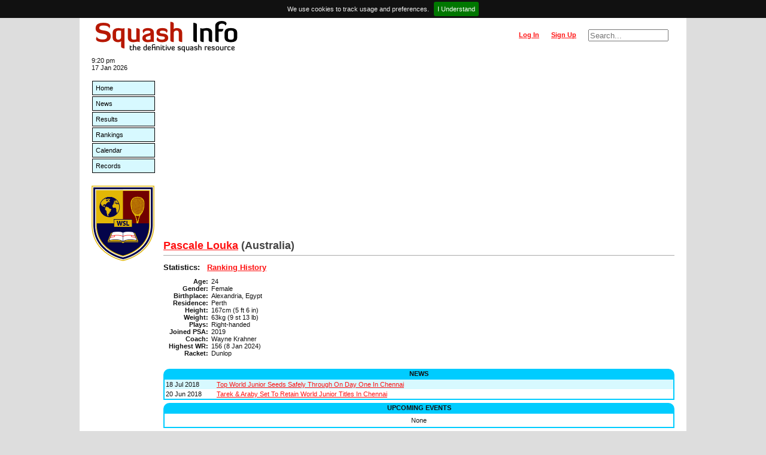

--- FILE ---
content_type: text/html; charset=utf-8
request_url: https://www.squashinfo.com/player/14917-pascale-louka
body_size: 3517
content:
<!DOCTYPE html>
<html lang='en'>
<head>

	<meta charset='utf-8' />
	<meta name='viewport' content='width=device-width, initial-scale=1.0' />
	<meta name='author' content='Squash Info' />
	<meta name='keywords' content='squash information rankings psa wsa wispa results events players' />

	<link rel='shortcut icon' href='https://www.squashinfo.com//favicon.ico' type='image/x-icon' />
	<script src='https://ajax.googleapis.com/ajax/libs/jquery/1.12.2/jquery.min.js'></script>
	<script src='https://ajax.googleapis.com/ajax/libs/jqueryui/1.11.4/jquery-ui.min.js'></script>
	<link rel='stylesheet' href='https://ajax.googleapis.com/ajax/libs/jqueryui/1.11.4/themes/smoothness/jquery-ui.css'>
	<!-- Global site tag (gtag.js) - Google Analytics -->
	<script async src='https://www.googletagmanager.com/gtag/js?id=G-WX2Q167QEL'></script>
	<script>
		window.dataLayer = window.dataLayer || [];
		function gtag(){dataLayer.push(arguments);}
		gtag('js', new Date());
		gtag('config', 'G-WX2Q167QEL');
	</script>

	<script src='https://www.squashinfo.com//js/jquery.timeago.js'></script>
	<script src='https://www.squashinfo.com//js/jquery.unveil.min.js'></script>
	<script src='https://www.squashinfo.com//js/jquery.leanModal.ch.js'></script>
	<script src='https://www.squashinfo.com//js/jquery.tokeninput.js'></script>
	<link rel='stylesheet' href='https://www.squashinfo.com//css/token-input.css'>
	<script src='https://platform.twitter.com/widgets.js'></script>
	<script src='https://www.squashinfo.com//js/jquery.cookiebar.js'></script>
	<link rel='stylesheet' href='https://www.squashinfo.com//css/jquery.cookiebar.css'>
	<script src='https://www.gstatic.com/charts/loader.js'></script>
	<script src='https://www.squashinfo.com//js/main.js'></script>
	<link rel='stylesheet' href='https://www.squashinfo.com//css/main.css'>
	<link rel='stylesheet' href='https://www.squashinfo.com//css/responsive.css'>

	<title>Squash Info | Pascale Louka | Squash</title>

</head>
<body onload="">

<script type='text/javascript'>
	
	$(document).ready(function() {
		
		$.cookieBar({});
		
		$('.logout').click(function(event) {
			
			if (!confirm('Are you sure you want to log out?')) {
				event.preventDefault();
			}
			
		});
		
	});
	
</script>
<div id='centre_body'>

<div id='header'>
	<ul id='header_left'>
		<li id='header_logo' class='li_left'>
			<a href='/'><img src='/img/logos/si_logo.png' alt='Squash Info, the definitive squash resource' style='vertical-align: middle;' /></a>
		</li>
	</ul>
	<ul id='header_right'>
		<li id='header_search' class='li_right'>
			<form id='header_search_form' method='get' action='/search'>
				<input type='text' name='q' id='q' value='' size='15' maxlength='30' placeholder='Search...' />
			</form>
		</li>
		<li id='header_signup' class='li_right'><a href='/signup'>Sign Up</a></li>
		<li id='header_login' class='li_right'>
			<a rel='leanModal' data-url='%2Fplayer%2F14917-pascale-louka' href='/login'>Log In</a>
		</li>
	</ul>
</div>

<div id='login_box'>
	<iframe id='login_iframe' src='/loading.htm' scrolling='no' seamless></iframe>
</div>

<div id='main_block'>

<div id='left_bar'>
	<div id='current_date_time'>9:20 pm <br />17 Jan 2026</div>
	<ul id='navlist'>
		<li><a href='/' title='Home'>Home</a></li>
		<li><a href='/news' title='Squash News'>News</a></li>
		<li><a href='/results' title='Squash Event Results'>Results</a></li>
		<li><a href='/rankings' title='PSA World Squash Rankings'>Rankings</a></li>
		<li><a href='/calendar/2026' title='Squash Event Calendar'>Calendar</a></li>
		<li><a href='/records' title='Squash Records &amp; Statistics'>Records</a></li>
	</ul>
	<div id='wsl_logo' style='padding:20px 0 0 0'>
		<a target='_blank' href='https://www.squashlibrary.info/' title='World Squash Library'>
			<img style='width: 105px' src='/img/logos/WSL_Logo_Shield.jpg' />
		</a>
	</div>
</div>


<div id='content'>

	<div class='ad_bar_top'>
		<script async src='https://pagead2.googlesyndication.com/pagead/js/adsbygoogle.js'></script>
		<!-- Header -->
		<ins class='adsbygoogle'
		     style='display:block'
		     data-ad-client='ca-pub-0605489790642236'
		     data-ad-slot='9600788702'
		     data-ad-format='auto'
		     data-full-width-responsive='true'></ins>
		<script>
		     (adsbygoogle = window.adsbygoogle || []).push({});
		</script>
	</div>

	<h1>
		<a href='/player/14917-pascale-louka'>Pascale Louka</a> <span style='color:#444444;'>(Australia)</span>
	</h1>
	<div>
	<h3>
		Statistics:&nbsp;&nbsp;
			<a href='/ranking-player/14917-pascale-louka'>Ranking History</a>
			<br />
	</h3>
		</div>
	<div class='content_column'>
		<div class='row'>
			<span class='label_30'>Age:</span>
			<span>24</span>
		</div>
		<div class='row'>
			<span class='label_30'>Gender:</span>
			<span>Female</span>
		</div>
		<div class='row'>
			<span class='label_30'>Birthplace:</span>
			<span>Alexandria, Egypt</span>
		</div>
		<div class='row'>
			<span class='label_30'>Residence:</span>
			<span>Perth</span>
		</div>
		<div class='row'>
			<span class='label_30'>Height:</span>
			<span>167cm (5 ft 6 in)</span>
		</div>
		<div class='row'>
			<span class='label_30'>Weight:</span>
			<span>63kg (9 st 13 lb)</span>
		</div>
		<div class='row'>
			<span class='label_30'>Plays:</span>
			<span>Right-handed</span>
		</div>
		<div class='row'>
			<span class='label_30'>Joined PSA:</span>
			<span>2019</span>
		</div>
		<div class='row'>
			<span class='label_30'>Coach:</span>
			<span>Wayne Krahner</span>
		</div>
		<div class='row'>
			<span class='label_30'>Highest WR:</span>
			<span>156 (8 Jan 2024)</span>
		</div>
		<div class='row'>
			<span class='label_30'>Racket:</span>
			<span>Dunlop</span>
		</div>
	</div>

	<div class='clear' style='padding-bottom:20px'></div>
	<div class='tabletitle' id='news_mentions'>News</div>
	<div class='darkborder'>
		<table style='width:100%' cellpadding='2' cellspacing='0' border='0'>
			<tr class='darkline'>
				<td style='width:10%' valign='top'>18 Jul 2018</td>
				<td style='width:90%'><a href='/latest-news/7151-top-world-junior-seeds-safely-through-on-day-one-in-chennai'>Top World Junior Seeds Safely Through On Day One In Chennai</a></td>
			</tr>
			<tr class='lightline'>
				<td style='width:10%' valign='top'>20 Jun 2018</td>
				<td style='width:90%'><a href='/latest-news/7144-tarek-araby-set-to-retain-world-junior-titles-in-chennai'>Tarek &amp; Araby Set To Retain World Junior Titles In Chennai</a></td>
			</tr>
		</table>
	</div>

	<div id='upcoming_events' class='tabletitle'>Upcoming Events</div>
	<div class='darkborder'>
		<div class='one_entry'>None</div>
	</div>

	<div class='tabletitle'>Event Summary (1)</div>
	<div class='darkborder'>
		<table style='width:100%;' cellpadding='2' cellspacing='0' border='0'>
			<thead>
				<tr>
					<th scope='col' style='width:10%'>Date</th>
					<th scope='col' style='width:10%'>Seeding</th>
					<th scope='col' style='width:35%'>Event</th>
					<th scope='col' style='width:5%'>Ctry</th>
					<th scope='col' style='width:20%'>Tour</th>
					<th scope='col' style='width:20%'>Round Reached</th>
				</tr>
			</thead>
			<tbody>
				<tr class='darkline'>
					<td>Aug 2025</td>
					<td>[9/16]</td>
					<td><a href='/events/11350-womens-tuanku-muhriz-trophy-2025'>Tuanku Muhriz Trophy</a></td>
					<td>MAS</td>
					<td><span title='$15,000'>PSA Tour</span></td>
					<td>1st round</td>
				</tr>
				<tr class='subscriber_line'>
					<td class='topborder'><strong>2018-2025</strong></td>
					<td class='topborder'><strong>22 events</strong></td>
					<td class='topborder' colspan='4'>
						Only events in the last <strong>6 months</strong> are publicly available.<br />
						To view full historical event history, you must <a href='/login?return_to=%2Fplayer%2F14917-pascale-louka'>log in</a> to or <a href='/signup'>sign up</a> for a premium account.
					</td>
				</tr>
			</tbody>
		</table>
	</div>

	<div id='match_summary' class='tabletitle'>Match Summary (Played 1 - Won , Lost 1)</div>
	<div class='darkborder'>
		<table id='match_summary_table' style='width:100%;' cellpadding='2' cellspacing='0' border='0'>
			<thead>
				<tr>
					<th scope='col' style='width:10%'>Date</th>
					<th scope='col' style='width:17%'>Opponent</th>
					<th scope='col' style='width:4%'>W/L</th>
					<th scope='col' style='width:25%'>Event</th>
					<th scope='col' style='width:5%'>Ctry</th>
					<th scope='col' style='width:3%'>Rnd</th>
					<th scope='col' style='width:32%'>Score</th>
					<th scope='col' style='width:4%'>PSA</th>
				</tr>
			</thead>
			<tbody>
				<tr class='darkline'>
					<td>Aug 2025</td>
					<td><a href='/player/16043-harleein-tan'>Harleein Tan</a></td>
					<td title=''>L</td>
					<td><a href='/events/11350-womens-tuanku-muhriz-trophy-2025'>Tuanku Muhriz Trophy</a></td>
					<td>MAS</td>
					<td><abbr title='1st round'>r1</abbr></td>
					<td>8-11, 2-11, 1-11 (19m)</td>
					<td>Y</td>
				</tr>
				<tr class='subscriber_line'>
					<td class='topborder'><strong>2018-2025</strong></td>
					<td class='topborder'><strong>32 matches</strong></td>
					<td class='topborder' colspan='6'>
						Only events in the last <strong>6 months</strong> are publicly available.<br />
						To view full historical match history, you must <a href='/login?return_to=%2Fplayer%2F14917-pascale-louka'>log in</a> to or <a href='/signup'>sign up</a> for a premium account.
					</td>
				</tr>
			</tbody>
		</table>
	</div>

	<div class='clear'></div>
	<div class='ad_bar_footer'>
		<script async src='https://pagead2.googlesyndication.com/pagead/js/adsbygoogle.js'></script>
		<!-- Footer -->
		<ins class='adsbygoogle'
		     style='display:block'
		     data-ad-client='ca-pub-0605489790642236'
		     data-ad-slot='1142131485'
		     data-ad-format='auto'
		     data-full-width-responsive='true'></ins>
		<script>
		     (adsbygoogle = window.adsbygoogle || []).push({});
		</script>
	</div>

</div>

<div class='footer_2021'>
	<ul class='footer_2021_flex_container'>
		<li class='footer_2021_flex_item'>
			<div id='copyright'>Squash Info &copy; 2026</div>
			<div><strong><a href='mailto:info@squashinfo.com'>Contact us</a></strong></div>
			<div style='margin-top:5px;'><a href='https://twitter.com/SquashInfo' class='twitter-follow-button' data-show-count='false'>Follow @SquashInfo</a></div><br><a href='https://www.squashinfo.com/terms-conditions.php' target='_blank' title='Squash Info Terms &amp; Conditions'>Terms &amp; Conditions of Site Use</a>
		</li>
		<li class='footer_2021_flex_item'>
			<img style='height: 100px;max-width:100%;' src='/img/logos/partners_2025_single_height.jpg' />
		</li>
		<li class='footer_2021_flex_item'>
			<a target='_blank' href='https://www.squashlibrary.info/' title='World Squash Library'>
				<img style='height: 100px;' src='/img/logos/SI_WSL.png' alt=''>
			</a>
		</li>
	</ul>
<a href='https://www.squashlibrary.info/ask-squash-library' target='_blank' rel='noopener'>
<div class='askthelibrarybanner'>
<img style='padding-top:5px;width:100%;height:auto;' src='/img/banners/askTheLibraryBanner_v3.webp' alt='Ask The Library 2025'>
</div>
</a>
</div>

<div>
	<script type='text/javascript'>
		var _gaq = _gaq || [];
		_gaq.push(['_setAccount', 'UA-1186220-1']);
		_gaq.push(['_trackPageview']);
		(function() {
		var ga = document.createElement('script'); ga.type = 'text/javascript'; ga.async = true;
		ga.src = ('https:' == document.location.protocol ? 'https://ssl' : 'http://www') + '.google-analytics.com/ga.js';
		var s = document.getElementsByTagName('script')[0]; s.parentNode.insertBefore(ga, s);
		})();
	</script>
</div>

</div>
</div>
</body>
</html>


--- FILE ---
content_type: text/html; charset=utf-8
request_url: https://www.google.com/recaptcha/api2/aframe
body_size: 269
content:
<!DOCTYPE HTML><html><head><meta http-equiv="content-type" content="text/html; charset=UTF-8"></head><body><script nonce="q-mUP5lGL2HHW1N_2V0BJg">/** Anti-fraud and anti-abuse applications only. See google.com/recaptcha */ try{var clients={'sodar':'https://pagead2.googlesyndication.com/pagead/sodar?'};window.addEventListener("message",function(a){try{if(a.source===window.parent){var b=JSON.parse(a.data);var c=clients[b['id']];if(c){var d=document.createElement('img');d.src=c+b['params']+'&rc='+(localStorage.getItem("rc::a")?sessionStorage.getItem("rc::b"):"");window.document.body.appendChild(d);sessionStorage.setItem("rc::e",parseInt(sessionStorage.getItem("rc::e")||0)+1);localStorage.setItem("rc::h",'1768684854736');}}}catch(b){}});window.parent.postMessage("_grecaptcha_ready", "*");}catch(b){}</script></body></html>